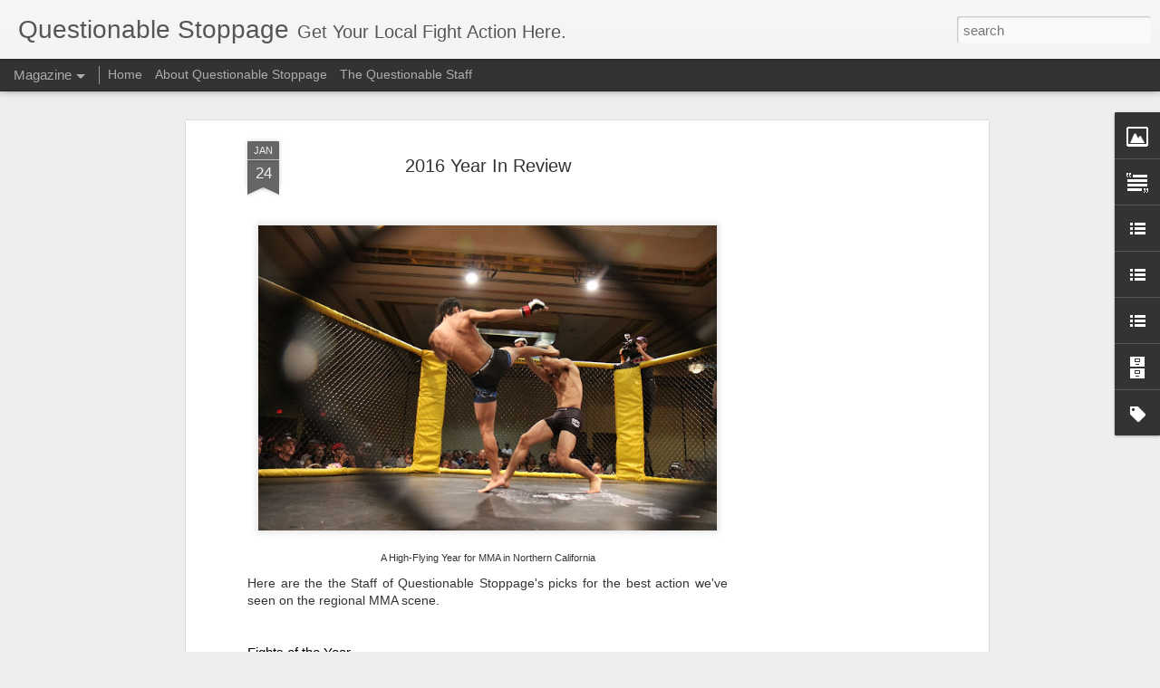

--- FILE ---
content_type: text/html; charset=utf-8
request_url: https://www.google.com/recaptcha/api2/aframe
body_size: 249
content:
<!DOCTYPE HTML><html><head><meta http-equiv="content-type" content="text/html; charset=UTF-8"></head><body><script nonce="9Mm1U6sA-TK40zF1T30XbA">/** Anti-fraud and anti-abuse applications only. See google.com/recaptcha */ try{var clients={'sodar':'https://pagead2.googlesyndication.com/pagead/sodar?'};window.addEventListener("message",function(a){try{if(a.source===window.parent){var b=JSON.parse(a.data);var c=clients[b['id']];if(c){var d=document.createElement('img');d.src=c+b['params']+'&rc='+(localStorage.getItem("rc::a")?sessionStorage.getItem("rc::b"):"");window.document.body.appendChild(d);sessionStorage.setItem("rc::e",parseInt(sessionStorage.getItem("rc::e")||0)+1);localStorage.setItem("rc::h",'1769224455110');}}}catch(b){}});window.parent.postMessage("_grecaptcha_ready", "*");}catch(b){}</script></body></html>

--- FILE ---
content_type: text/javascript; charset=UTF-8
request_url: http://www.questionablestoppage.com/?v=0&action=initial&widgetId=Text1&responseType=js&xssi_token=AOuZoY7tvy2rm0BCshVQ3uE6sEJuT7CKOw%3A1769224451073
body_size: 292
content:
try {
_WidgetManager._HandleControllerResult('Text1', 'initial',{'content': '\x3ca ymailto\x3d\x22mailto:questionablestoppage@gmail.com\x22 href\x3d\x22mailto:questionablestoppage@gmail.com\x22\x3e\x3cspan class\x3d\x22yshortcuts\x22 id\x3d\x22lw_1278955517_1\x22\x3equestionablestoppage@gmail.com\x3c/span\x3e\x3c/a\x3e', 'title': 'Hot Tips? Complaints? Praise?'});
} catch (e) {
  if (typeof log != 'undefined') {
    log('HandleControllerResult failed: ' + e);
  }
}


--- FILE ---
content_type: text/javascript; charset=UTF-8
request_url: http://www.questionablestoppage.com/?v=0&action=initial&widgetId=LinkList3&responseType=js&xssi_token=AOuZoY7tvy2rm0BCshVQ3uE6sEJuT7CKOw%3A1769224451073
body_size: 510
content:
try {
_WidgetManager._HandleControllerResult('LinkList3', 'initial',{'title': 'Gyms of Note', 'sorting': 'none', 'shownum': -1, 'links': [{'name': 'Underground MMA', 'target': 'http://www.facebook.com/#!/pages/Sutter-Creek-CA/Underground-Mixed-Martial-Arts-and-Fitness/356243050098?ref\x3dts'}, {'name': 'Overcome Training', 'target': 'http://www.overcome-training.com/'}, {'name': 'Ultimate Fitness', 'target': 'http://ultimatefitness.pro/'}, {'name': 'Tribull MMA', 'target': 'http://tribullmma.typepad.com/'}, {'name': 'Morgan\x27s Martial Arts', 'target': 'http://www.lodimma.com/'}, {'name': 'Muay Thai Lao', 'target': 'http://www.muaythailao.com/'}, {'name': 'Carnage Fight Team', 'target': 'http://www.carnagemma.com/'}, {'name': 'Huckaba\x27s Next Generation MMA', 'target': 'http://www.huckaba-mma.com/'}, {'name': 'Dragon House MMA', 'target': 'http://dragonhousemma.com/'}, {'name': 'Sacramento CQC', 'target': 'http://www.mma4sacramento.com/'}]});
} catch (e) {
  if (typeof log != 'undefined') {
    log('HandleControllerResult failed: ' + e);
  }
}
